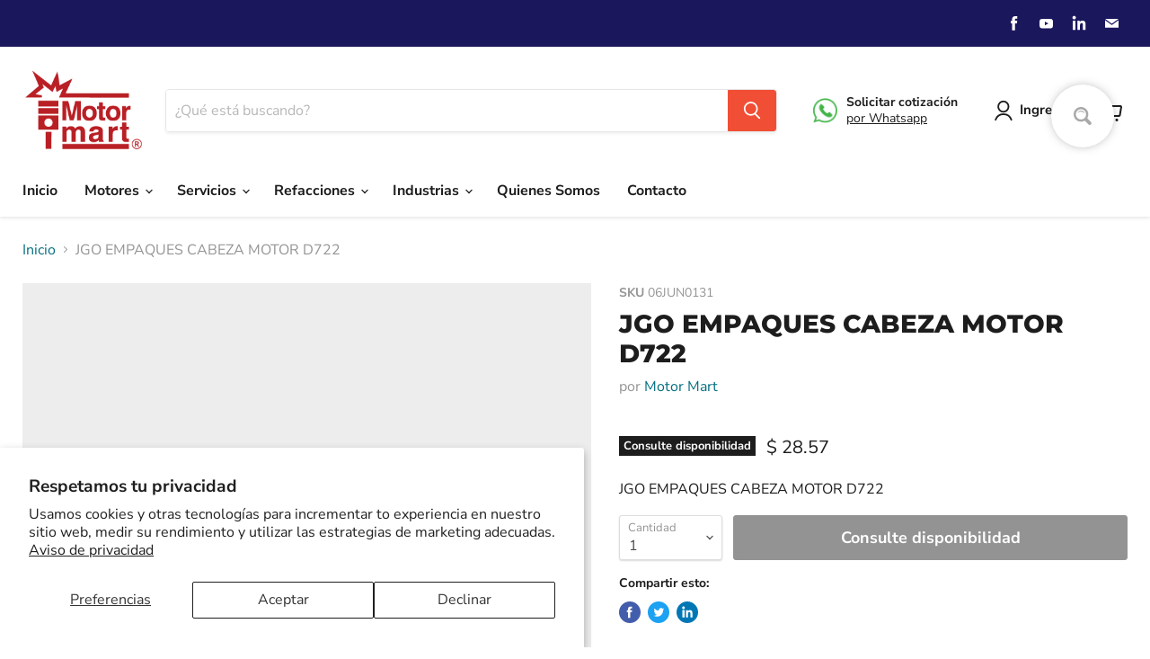

--- FILE ---
content_type: text/javascript; charset=utf-8
request_url: https://www.motormart.com.mx/products/jgo-empaques-cabeza-motor-d722.js
body_size: -227
content:
{"id":7735741251778,"title":"JGO EMPAQUES CABEZA MOTOR D722","handle":"jgo-empaques-cabeza-motor-d722","description":"\u003cp\u003eJGO EMPAQUES CABEZA MOTOR D722\u003c\/p\u003e","published_at":"2023-10-18T20:23:26-06:00","created_at":"2023-10-18T20:23:26-06:00","vendor":"Motor Mart","type":"Artículo","tags":["06 EMPAQUES JUNTAS Y RETENES","PARTES MOTOR IMPORTADAS"],"price":2857,"price_min":2857,"price_max":2857,"available":false,"price_varies":false,"compare_at_price":null,"compare_at_price_min":0,"compare_at_price_max":0,"compare_at_price_varies":false,"variants":[{"id":43627519443138,"title":"Default Title","option1":"Default Title","option2":null,"option3":null,"sku":"06JUN0131","requires_shipping":true,"taxable":false,"featured_image":null,"available":false,"name":"JGO EMPAQUES CABEZA MOTOR D722","public_title":null,"options":["Default Title"],"price":2857,"weight":0,"compare_at_price":null,"inventory_management":"shopify","barcode":null,"requires_selling_plan":false,"selling_plan_allocations":[]}],"images":[],"featured_image":null,"options":[{"name":"Title","position":1,"values":["Default Title"]}],"url":"\/products\/jgo-empaques-cabeza-motor-d722","requires_selling_plan":false,"selling_plan_groups":[]}